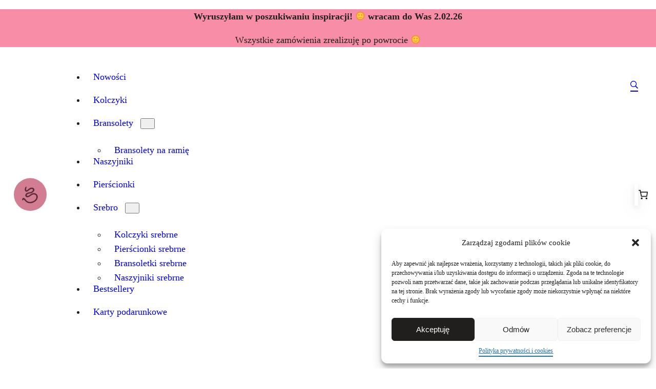

--- FILE ---
content_type: text/css
request_url: https://betheone.com.pl/wp-content/themes/basti/style.css?ver=1.1.3
body_size: 8078
content:
/*
Theme Name: Basti
Theme URI: https://www.anarieldesign.com/themes/basti/
Author: Anariel Design
Author URI: https://anarieldesign.com/
Description: Basti is an FSE WordPress theme for WooCommerce. Create a professional-looking webshop with fully customizable block and page patterns. Basti’s full-site editing (FSE) support enables you to easily customize all elements including the header, menu, and footer directly from the page editor.
Requires at least: 5.9
Tested up to: 6.3
Requires PHP: 7.4
Version: 1.1.3
License: GNU General Public License v2 or later
License URI: http://www.gnu.org/licenses/gpl-2.0.html
Text Domain: basti
Tags: one-column, custom-colors, custom-menu, custom-logo, editor-style, featured-images, full-site-editing, block-patterns, rtl-language-support, sticky-post, threaded-comments

Basti WordPress Theme, (C) 2021 Anariel Design
Basti is distributed under the terms of the GNU GPL.
*/

/*--------------------------------------------------------------
# Animations & WooCommerce
--------------------------------------------------------------*/

@import "assets/css/animations.css";

/*
 * Font smoothing.
 * This is a niche setting that will not be available via Global Styles.
 * https://github.com/WordPress/gutenberg/issues/35934
 */

body {
	-moz-osx-font-smoothing: grayscale;
	-webkit-font-smoothing: antialiased;
	-webkit-animation: fadein 0.7s;
	-moz-animation: fadein 0.7s;
	-ms-animation: fadein 0.7s;
	-o-animation: fadein 0.7s;
	animation: fadein 0.7s;
}

/*
 * Text link styles.
 * Necessary until the following issue is resolved in Gutenberg:
 * https://github.com/WordPress/gutenberg/issues/27075
 */

a {
	-webkit-box-shadow: currentColor 0 2px 0;
	-moz-box-shadow: currentColor 0 2px 0;
	box-shadow: currentColor 0 2px 0;
	text-decoration: none;
	text-decoration: none;
	transition: all .3s linear;
	-webkit-transition: all .3s linear;
}

a:hover,
a:focus {
	-webkit-box-shadow: currentColor 0 4px 0;
	-moz-box-shadow: currentColor 0 4px 0;
	box-shadow: currentColor 0 4px 0;
}

a:active {
	text-decoration: none;
}

.wp-block-site-title a,
.wp-block-post-featured-image a,
.is-style-basti-post-title-border a,
.is-style-basti-post-date-border a,
.wp-block-button__link,
.wp-block-button__link:hover,
figure a:hover,
a.custom-logo-link,
.wc-block-cart-item__image a {
	-webkit-box-shadow: 0 0 0;
	-moz-box-shadow: 0 0 0;
	box-shadow: 0 0 0;
}

input#submit {
  background-color: var(--wp--preset--color--foreground);
  border-radius: 1rem;
}

figure {
	margin-top: 0;
}

/* ------------------------------------------- */
/* Navigation
/* ------------------------------------------- */
.wp-block-navigation .wp-block-navigation-item__content {
	padding: .5em .8em;
	position: relative;
	-webkit-box-shadow: 0 0 0;
	-moz-box-shadow: 0 0 0;
	box-shadow: 0 0 0;
}

.wp-block-navigation:not(.has-background) .wp-block-navigation__submenu-container {
	border: 1px solid transparent
}

.wp-block-navigation .has-child>.wp-block-navigation__submenu-container {
	transition: opacity .25s ease, transform .5s all;
	transform: translateY(15px)
}

.wp-block-navigation__container>.wp-block-navigation-item>a {
	line-height: 2.5;
	position: relative
}

.wp-block-navigation-item.current-menu-item > a {
	font-weight: 700;
}

.wp-block-navigation__container>.wp-block-navigation-item:not(.has-child)>a:after {
	position: absolute;
	bottom: 0;
	left: 0;
	content: "";
	height: 2px;
	width: 0;
	transition: width .5s;
	background-color: currentColor
}

.wp-block-navigation__container>.wp-block-navigation-item:not(.has-child)>a:hover:after {
	width: 100%
}

.wp-block-navigation :where(.wp-block-navigation__submenu-container)>.wp-block-navigation-item:first-child>.wp-block-navigation-item__content {
	margin-top: .5em
}

.wp-block-navigation :where(.wp-block-navigation__submenu-container)>.wp-block-navigation-item:last-child>.wp-block-navigation-item__content {
	margin-bottom: .5em
}

.wp-block-navigation .has-child :where(.wp-block-navigation__submenu-container)>.wp-block-navigation-item>.wp-block-navigation-item__content:hover {
	transform: translateX(5px)
}

.wp-block-navigation .has-child :where(.wp-block-navigation__submenu-container) {
	z-index: 10;
}

span.wc-block-mini-cart__amount {
	display: none;
}

.wc-block-mini-cart__badge {
	background: var(--wp--preset--color--foreground);
	color: var(--wp--preset--color--background);
}

.animated-searchbox{
	width: 0;
	margin: auto;
	transition: 0.4s;
}
  
.animated-searchbox input {
	min-width: 100%;
	padding: 0!important;
}
  
.animated-searchbox .wp-block-searchinside-wrapper {
	padding: 0!important;
	border-width: 0!important;
}

.animated-searchbox:hover {
	width: 100%;
	cursor: pointer;
}

.animated-searchbox:hover .wp-block-search__inside-wrapper  {
	background: #fff;
	border-width: 1px!important;
	padding: 4px!important;
	position: relative;
	z-index: 1;
}

.wp-block-search.wp-block-search__button-inside .wp-block-search__inside-wrapper .wp-block-search__button {
	padding: 0.5em 0.5em;
	background: none;
	color: var(--wp--preset--color--foreground);
	font-size: 20px;
}

@media only screen and (max-width: 482px) {
	.wp-block-navigation__container {
		justify-content: start;
	}
	.wp-block-navigation__responsive-container.is-menu-open .wp-block-navigation__responsive-container-content .wp-block-navigation-item, 
	.wp-block-navigation__responsive-container.is-menu-open .wp-block-navigation__responsive-container-content .wp-block-navigation__container, 
	.wp-block-navigation__responsive-container.is-menu-open .wp-block-navigation__responsive-container-content .wp-block-page-list {
		align-items: flex-start;
	}
	.wp-block-navigation__responsive-container.is-menu-open .wp-block-navigation__responsive-container-content {
		align-items: flex-start;
	}
}

@media only screen and (max-width: 962px) {
	.wp-block-navigation.items-justified-right {
		--navigation-layout-justification-setting: flex-start;
		--navigation-layout-justify: flex-start;
	}
}

@media (min-width:600px) {
	.wp-block-navigation__responsive-container:not(.hidden-by-default):not(.is-menu-open) {
		display: none;
	}
	.wp-block-navigation__responsive-container:not(.hidden-by-default):not(.is-menu-open) .wp-block-navigation__responsive-container-close {
		display: block;
	}
	.wp-block-navigation__responsive-container-open:not(.always-shown) {
		display: flex;
	}
}

@media (max-width:960px) {
	.wp-block-navigation__responsive-container-close {
		top: 50px;
		right: 20px;
	}
	.wp-block-navigation__responsive-container {
		opacity: 0;
		visibility: hidden;
		transition: opacity 0s, visibility 0s;
		display: flex
	}
	.wp-block-navigation__responsive-container.is-menu-open {
		opacity: 1;
		visibility: visible;
		transition: opacity .3s ease-in-out, visibility .3s ease-in-out
	}
	.wp-block-navigation__responsive-container .wp-block-navigation__responsive-container-content .wp-block-navigation__container {
		transition: transform .4s all, opacity .4s all;
		transform: translateY(-35px);
		opacity: 0;
		transition-delay: .2s;
		font-size: 20px;
		width: 100%
	}
	.wp-block-navigation__responsive-container.is-menu-open .wp-block-navigation__responsive-container-content .wp-block-navigation__container {
		transform: translateY(0);
		opacity: 1;
		gap: 20px;
		padding: 40px;
	}
	.wp-block-navigation__responsive-container.is-menu-open .wp-block-navigation__responsive-container-content .has-child .wp-block-navigation__submenu-container {
		font-size: .9em;
		gap: 15px;
		padding: 0 30px 24px 30px;
		position: relative
	}
	.wp-block-navigation__responsive-container.is-menu-open .wp-block-navigation__submenu-container:before {
		content: "↑";
		position: absolute;
		left: 0;
		top: 10px
	}
}

@media (min-width:962px) {
	.wp-block-navigation .has-child:hover>.wp-block-navigation__submenu-container,
	.wp-block-navigation .has-child .wp-block-navigation-submenu__toggle[aria-expanded=true]+.wp-block-navigation__submenu-container {
		box-shadow: 0 20px 40px -5px rgb(15 16 18 / 18%);
		transform: translateY(0)
	}
	.wp-block-navigation__responsive-container:not(.hidden-by-default):not(.is-menu-open) {
		display: block;
		width: 100%;
		position: relative;
		z-index: auto;
		background-color: inherit;
	}
	.wp-block-navigation__responsive-container:not(.hidden-by-default):not(.is-menu-open) .wp-block-navigation__responsive-container-close {
		display: none;
	}
	.wp-block-navigation__responsive-container-open:not(.always-shown) {
		display: none;
	}
	.wp-block-navigation .has-child :where(.wp-block-navigation__submenu-container) .wp-block-navigation__submenu-icon {
		margin-right: .7em
	}
	[class*=' is-style-mega-menu'].has-child>.wp-block-navigation__submenu-container {
		flex-direction: row
	}
	[class*=' is-style-mega-menu'].has-child>.wp-block-navigation__submenu-container>li {
		max-width: 250px;
		display: block;
		min-width: 200px
	}
	[class*=' is-style-mega-menu'].has-child>.wp-block-navigation__submenu-container>li button {
		display: none
	}
	[class*=' is-style-mega-menu'].has-child>.wp-block-navigation__submenu-container>li>a {
		font-weight: var(--wp--custom--font-weight--bold, 700);
		margin: 5px 0 0 0 !important
	}
	[class*=' is-style-mega-menu'].has-child>.wp-block-navigation__submenu-container>li>a:hover {
		transform: translateX(0) !important
	}
	[class*=' is-style-mega-menu'].has-child>.wp-block-navigation__submenu-container>li>ul {
		position: static;
		visibility: visible;
		opacity: .9;
		font-size: .9em;
		width: auto;
		height: auto;
		display: block;
		box-shadow: none !important;
		transform: translateY(0) !important
	}
	.sticky-header {
		top: 0;
		background: var(--wp--preset--color--background);
		width: 100%;
		padding: 0;
		left: 0%;
		right: 0%;
		position: fixed;
		z-index: 9999;
	}
}

.wp-block-navigation__responsive-container-close {
	transition: transform .3s ease-in-out;
	opacity: .8
}
.wp-block-navigation__responsive-container-close:focus,
.wp-block-navigation__responsive-container-close:hover {
	transform: rotate(90deg);
	opacity: 1
}

/*
 * Search and File Block button styles.
 * Necessary until the following issues are resolved in Gutenberg:
 * https://github.com/WordPress/gutenberg/issues/36444
 * https://github.com/WordPress/gutenberg/issues/27760
 */

.wp-block-search__button,
.wp-block-file .wp-block-file__button {
	background-color: var(--wp--preset--color--primary);
	border-radius: 0;
	border: none;
	color: var(--wp--preset--color--background);
	font-size: var(--wp--preset--typography--font-size--normal);
	padding: calc(.667em + 2px) calc(1.333em + 2px);
}

/*
 * Button hover styles.
 * Necessary until the following issue is resolved in Gutenberg:
 * https://github.com/WordPress/gutenberg/issues/27075
 */
 .wp-block-search__button,
 .wp-block-file .wp-block-file__button,
 .wp-block-button__link {
	transition: all .3s linear;
	-webkit-transition: all .3s linear;
 } 

.wp-block-search__button:hover,
.wp-block-file .wp-block-file__button:hover,
.wp-block-button__link:hover {
	opacity: 0.90;
}

.is-style-outline a.wp-block-button__link:hover,
.is-style-fill a.wp-block-button__link:hover,
a.wp-block-button__link.has-background:hover {
	margin-left: 5px;
}

/*
 * Separator
 */

.wp-block-separator {
	opacity: 1;
}

.wp-block-separator.has-background:not(.is-style-dots) {
	height: 2px;
}

.wp-block-separator.is-style-default {
	border-bottom-width: 1px;
}

.wp-block-separator.is-style-wide {
	border-bottom-width: 2px;
}

.wp-block-post-comments {
	padding-top: 0;
}


/* ------------------------------------------- */
/* Block Patterns
/* ------------------------------------------- */
.basti-color-me-in {
	background: linear-gradient(189deg, #E5C3B2, #EFE5E1, #FBF2EE, #D4CBC7);
	background-size: 800% 800%;
	-webkit-animation: AnimationName 5s ease infinite;
	-moz-animation: AnimationName 5s ease infinite;
	-o-animation: AnimationName 5s ease infinite;
	animation: AnimationName 5s ease infinite;
}

@-webkit-keyframes AnimationName {
	0%{background-position:0% 50%}
	50%{background-position:100% 50%}
	100%{background-position:0% 50%}
}
@-moz-keyframes AnimationName {
	0%{background-position:0% 50%}
	50%{background-position:100% 50%}
	100%{background-position:0% 50%}
}
@-o-keyframes AnimationName {
	0%{background-position:0% 50%}
	50%{background-position:100% 50%}
	100%{background-position:0% 50%}
}
@keyframes AnimationName {
	0%{background-position:0% 50%}
	50%{background-position:100% 50%}
	100%{background-position:0% 50%}
}

.header-sticky {
	background-color: var(--wp--preset--color--background);
	width: 100%;
	max-width: 100%;
	padding: 0;
	position: fixed;
	z-index: 999;
	top: 0;
}

.bring-to-front {
	position: relative;
	z-index: 10;
}

.image-center-position {
	margin: 0!important;
}

.is-style-angled .wp-block-cover__image-background, 
.is-style-angled .wp-block-cover__video-background {
	-webkit-clip-path: polygon(0 0,30% 0,50% 100%,0 100%);
	clip-path: polygon(0 0,30% 0,50% 100%,0 100%);
	z-index: 1;
}

.wp-block-cover-image.is-position-center-right, 
.wp-block-cover.is-position-center-right {
	align-items: center;
	justify-content: flex-end;
}

.rotate-270 {
	transform: rotate(-90deg) translate(-50%,0);
	transform-origin: 0 0;
	display: inline-table;
}

.wp-block-cover.basti-header-on-image-background {
	align-items: start;
}

.wp-block-cover.basti-header-on-image-background .wp-block-navigation__container a,
.wp-block-cover.basti-header-on-image-background .wp-block-navigation__responsive-container-close, 
.wp-block-cover.basti-header-on-image-background .wp-block-navigation__responsive-container-open {
	color: var(--wp--preset--color--background);
}

.wp-block-cover.basti-header-on-image-background .wp-block-navigation-submenu .wp-block-navigation__submenu-icon svg {
	stroke: var(--wp--preset--color--background);
}

.wp-block-cover.basti-header-on-image-background .wp-block-navigation__container a:hover {
	color: var(--wp--preset--color--background);
	opacity: .5;
}

.wp-block-cover.basti-header-on-image-background .wp-block-navigation:not(.has-background) .wp-block-navigation__submenu-container,
.wp-block-cover.basti-header-on-image-background .wp-block-navigation:not(.has-background) .wp-block-navigation__responsive-container.is-menu-open {
	background-color: var(--wp--preset--color--foreground);
	color: var(--wp--preset--color--background);
}

.wp-block-cover.basti-header-on-image-background .wp-block-separator.is-style-dots:before {
	font-size: 3em;
	letter-spacing: .5em;
	padding-left: 1em;
}

.is-style-basti-shadow,
.is-style-basti-post-excerpt-border-shadow {
	box-shadow: 0 3px 10px 0 rgb(15 16 18 / 10%), 0 12px 30px 0 rgb(15 16 18 / 10%);
}

.is-style-basti-shadow-rounded {
	border-radius: 100%;
	box-shadow: 0 3px 10px 0 rgb(15 16 18 / 10%), 0 12px 30px 0 rgb(15 16 18 / 10%);
}

.is-style-basti-hover-shadow {
	transition: box-shadow 0.5s;
}

.is-style-basti-hover-shadow:hover {
	box-shadow: 0 3px 10px 0 rgb(15 16 18 / 20%), 0 12px 30px 0 rgb(15 16 18 / 20%);
}

.is-style-basti-border,
.is-style-basti-post-excerpt-border-shadow,
.is-style-basti-post-excerpt-border {
	border: 2px solid;
}

.is-style-basti-post-excerpt-border-shadow,
.is-style-basti-post-excerpt-border {
	padding: 10%;
}

.basti-button-shadow .wp-block-button__link {
	box-shadow: 5px 5px 0 currentColor;
	transition: all .3s linear;
	-webkit-transition: all .3s linear;
}

.is-style-basti-button-shadow-outline .wp-block-button__link,
.news-marketplace .wp-block-post-excerpt__more-link {
	background-color: transparent;
	color: currentColor;
	border: 2px solid;
	box-shadow: 5px 5px 0 currentColor;
	transition: all .3s linear;
	-webkit-transition: all .3s linear;
}

.news-marketplace .wp-block-post-excerpt__more-link {
	padding: 5px 15px;
}

.basti-button-shadow .wp-block-button__link:hover,
.is-style-basti-button-shadow-outline .wp-block-button__link:hover,
.news-marketplace .wp-block-post-excerpt__more-link:hover {
	box-shadow: 0 0 0 currentColor;
}

.is-style-basti-3d-button-light .wp-block-button__link {
	background: var(--wp--preset--color--senary);
	color: var(--wp--preset--color--foreground);
	box-shadow: 0px 2px 4px rgba(38, 23, 14, 0.1), 0px 7px 13px -3px rgb(45 35 66 / 30%), inset 0px -3px 0px #f1d9cd;
}

.is-style-basti-3d-button-dark .wp-block-button__link,
.news-yoga .wp-block-post-excerpt__more-link {
	background: var(--wp--preset--color--quinary);
	color: var(--wp--preset--color--foreground);
	box-shadow: 0px 2px 4px rgba(66, 44, 35, 0.2), 0px 7px 13px -3px rgb(45 35 66 / 30%), inset 0px -3px 0px rgba(111, 81, 58, 0.5);
	transition: all .3s ease;
}

.news-yoga .wp-block-post-excerpt__more-link {
	border-radius: 13px;
	padding-top: 5px;
	padding-right: 13px;
	padding-bottom: 5px;
	padding-left: 13px;
}

.news-outdoors .wp-block-post-excerpt__more-link {
	border: 1px solid;
	border-radius: 13px;
	padding: 3px 10px;
	transition: all .3s ease;
}

.news-outdoors .wp-block-post-excerpt__more-link:hover {
	margin-left: 5px;
}

.is-style-basti-button-line-light .wp-block-button__link,
.wp-block-post-excerpt__more-link {
	background: transparent;
	color: currentColor;
	transition: all .3s ease;
	display: inline-block;
	box-shadow: 0 -9px var(--wp--preset--color--quaternary) inset;
}

.is-style-basti-button-line-light .wp-block-button__link:hover,
.wp-block-post-excerpt__more-link:hover {
	box-shadow: 0 -50px 0 0 var(--wp--preset--color--quaternary) inset;
}

.news-yoga .wp-block-post-excerpt__more-link:hover {
	background: var(--wp--preset--color--quinary);
	box-shadow: 0px 2px 4px rgba(66, 44, 35, 0.2), 0px 7px 13px -3px rgb(45 35 66 / 30%), inset 0px -3px 0px rgba(111, 81, 58, 0.5);
	opacity: .9;
}

.is-style-basti-button-line-dark .wp-block-button__link {
	background: transparent;
	color: currentColor;
	transition: all .3s ease;
	display: inline-block;
	box-shadow: 0 -9px var(--wp--preset--color--foreground) inset;
}

.is-style-basti-button-line-dark .wp-block-button__link:hover {
	color: var(--wp--preset--color--quaternary)!important;
	box-shadow: 0 -50px 0 0 var(--wp--preset--color--foreground) inset;
}

.basti-grid-post .wp-block-column {
	position: relative;
}

.basti-grid-post .wp-block-post-date.has-small-font-size {
	bottom: 78px;
	left: 0;
	position: absolute;
	padding: 5px 10px;
	margin: 0;
	display: inline-block;
}

.basti-grid-post figure.wp-block-post-featured-image {
	box-shadow: 10px 10px 0 currentColor;
	transition: all .3s linear;
	-webkit-transition: all .3s linear;
}

.basti-grid-post figure.wp-block-post-featured-image:hover {
	box-shadow: 0 0 0 currentColor;
}

.basti-list-post figure.wp-block-post-featured-image,
.basti-right-sidebar figure.wp-block-post-featured-image {
	margin: 0;
}

.basti-list-post .wp-block-post-date {
	margin-top: 10px;
}

.basti-list-post .wp-block-post-excerpt__more-link {
	display: inline-block;
	border: 2px solid;
	box-shadow: 3px 3px 0 currentColor;
	text-decoration: none;
	padding: 0 5px;
	transition: all .3s linear;
	-webkit-transition: all .3s linear;
}

.basti-list-post .wp-block-post-excerpt__more-link:hover {
	box-shadow: 0 0 0 currentColor;
}

.basti-list-post .wp-block-post-template {
	max-width: 100%!important;
}

.basti-text-margin {
	margin: 0 0 -10px 0!important;
}

.basti-header-background {
	margin-bottom: -25px;
}

.basti-footer-background {
	margin-top: -30px;
}

.basti-about-1 .basti-negative-margin {
	margin-left: -50px;
	position: relative;
	z-index: 0;
}

.basti-about-1  .wp-block-column figure {
	z-index: 2;
	position: relative;
}

.basti-about-1 .rotate {
	position: relative;
	top: 100px;
}

.basti-rating,
.basti-date {
	margin: -5px 0 -20px 0!important;
}

.basti-negative-margin-top {
	margin-top: -10px!important;
}

.basti-negative-space-top {
	margin-top: -100px!important;
}

.basti-testimonial-author {
	margin-top: 15px!important;
}

.basti-bottom {
	top: -100px;
	right: -10px;
	position: relative;
}

.basti-top {
	bottom: -80px;
	position: relative;
	z-index: 2;
}

.basti-testimonials-1 .basti-negative-margin {
	margin-top: 0;
}

.basti-sale-button-margin {
	margin-top: -20px!important;
}

.basti-quote-mark {
	margin-bottom: -40px!important;
}

.basti-testimonials-5 .basti-quote-mark {
	margin-bottom: -90px!important;
	left: 5%!important;
	position: relative;
}

.basti-pricing-table ul,
.basti-pricing-table-5 ul {
	padding: 0;
}

.basti-pricing-table ul li,
.basti-pricing-table-5 ul li {
	list-style: none;
}

.basti-pricing-table-5 ul li {
	text-align: center;
}

.basti-bottom-date {
	display: inline;
	top: 43px;
	padding: 20px;
	position: relative;
	z-index: 1;
}

.custom-cover:hover .custom-image {
	opacity: 1;
	cursor: crosshair;
}

.custom-image {
	margin: 0;
	opacity: 0;
	transition: 0.3s ease-in-out;
}

.custom-cover-1:hover .wp-block-cover__background.has-background-dim-0.has-background-dim {
	background: transparent;
	opacity: 1 !important;
}

.custom-group {
	opacity:0;
	transition: 0.3s ease-in-out;
}

.custom-cover-1:hover .custom-group {
	cursor: crosshair;
	opacity:1 !important;
}

.close {
	position: absolute;
	right: 20px;
	top: 20px;
	cursor: pointer;
}

.overlay{
	display: none;
}

.show .overlay {
	display: block;
	background: rgba(0, 0, 0, 0.6);
	height: 100vh !important;
	width: 100%;
	max-width: 100%;
	position: fixed;
	left: 0;
	top: 0;
	right: 0;
	bottom: 0;
	z-index: 0;
	transition: background 0.15s linear;
}

figure.wp-block-gallery.has-nested-images {
	width: 100%;
	margin-left: 0;
}

.product-card{
	overflow: hidden;
}

.product-card h2, .product-card h1, .product-card p, .product-card .wp-block-buttons, .product-card .wp-block-ep-rating{ 
	transition: .5s;
	opacity: 0;
	transform: translateY(310px);
}

.product-card figure {
	transition: .5s;
	transform: translateY(180px);
}
	
.product-card:hover h2, .product-card:hover p, .product-card:hover .wp-block-buttons {
	opacity: 1;
	transform: translateY(0px);
}
	
.product-card:hover figure {
	transform: translateY(0px);
}

@media only screen and (min-width: 961px) {
	.image-right-position {
		left: 100px;
	}
	.image-right-position .wp-block-image,
	.image-left-position .wp-block-image {
		margin: 0;
	}
	.image-left-position {
		right: 100px;
	}
	.is-style-angled .wp-block-cover__image-background, 
	.is-style-angled .wp-block-cover__video-background {
		-webkit-clip-path: polygon(0 0,55% 0,75% 100%,0 100%);
		clip-path: polygon(0 0,55% 0,75% 100%,0 100%);
	}
	.rotate {
		transform: rotate(90deg);
		position: relative;
	}
	.basti-left-top {
		margin-left: -100px;
		padding-top: 100px;
	}
	.basti-right {
		margin-right: -100px;
	}
	.basti-left-bottom {
		left: -100px;
		top: -100px;
		position: relative;
		z-index: 2;
	}
	.basti-right-bottom {
		right: -100px;
		top: -100px;
		position: relative;
		z-index: 2;
	}
	.basti-team-4 .basti-left-bottom {
		left: -30px;
	}
	.basti-team-4 .basti-right-bottom {
		right: -30px;
	}
}


@media (min-width: 600px) and (max-width: 781px) {
	.wp-block-columns:not(.is-not-stacked-on-mobile)>.wp-block-column:not(:only-child) {
		flex-basis: 100%!important;
		flex-grow: 0;
	}
	.wp-block-columns:not(.is-not-stacked-on-mobile)>.wp-block-column:nth-child(2n) {
		margin-left: 0;
	}
}

@media only screen and (max-width: 781px) {
	.wp-block-post-template.is-flex-container.is-flex-container.columns-3>li, 
	.wp-block-query-loop.is-flex-container.is-flex-container.columns-3>li {
		 width: 100%;
	}
	.rotate-270 {
		z-index: 10;
		position: relative;
		margin-top: -30px;
	}
	.hide-mobile {
		display: none;
	}
	.basti-menu-button a.wp-block-button__link {
		padding: 5px 7px!important;
		font-size: 16px!important;
	}
}

@media only screen and (max-width: 482px) {
	.wp-block-media-text .wp-block-media-text__content {
		padding: 0;
	}
}

@media only screen and (max-width: 961px) {
	.wp-block-columns:not(.is-not-stacked-on-mobile)>.wp-block-column:not(:only-child),
	.basti-grid .wp-block-column,
	.basti-grid-post .wp-block-column {
		flex-basis: 100%!important;
	}
	.basti-grid .wp-block-columns {
		display: block;
	}
	.basti-grid .wp-block-columns.is-not-stacked-on-mobile>.wp-block-column:not(:first-child) {
		margin-left: 0;
	}
	.basti-grid .wp-block-columns .wp-block-group {
		padding: 0!important;
	}
	.basti-grid .wp-block-columns .basti-food-categories-circle {
		padding: 4px 6px!important;
	}
	.wp-block-columns:not(.is-not-stacked-on-mobile)>.wp-block-column:not(:first-child) {
		margin-left: 0;
	}
	.wp-block-columns {
		flex-wrap: wrap;
	}
	.basti-grid-post li:last-child .wp-block-column,
	.basti-grid-post li:nth-child(2) .wp-block-column {
		margin-left: 0;
	}
	.wp-block-post-template.is-flex-container.is-flex-container.columns-3>li, 
	.wp-block-query-loop.is-flex-container.is-flex-container.columns-3>li {
		width: 100%;
	}
	.taxonomy-category.wp-block-post-terms {
		margin-top: 10px;
	}
	.basti-about-1 .basti-negative-margin {
		display: none;
	}
	.basti-trusted-by {
		padding: 10% 5%!important;
		text-align: center;
	}
	.basti-features-1 .basti-testimonial {
		margin-top: 60px;
	}
	.basti-team-2 .basti-mobile-margin {
		margin-top: -100px;
	}
	.basti-team-2 .basti-bottom {
		right: 0!important;
	}
	.basti-features-1 .is-style-basti-shadow h2 {
		margin-top: -40px!important;
	}
	.shop-hero p {
		font-size: 80%;
	}
}

/* ------------------------------------------- */
/* WooCommerce
/* ------------------------------------------- */
.woocommerce-shop [data-block-name="woocommerce/legacy-template"] {
	padding: 0 2rem;
}

.woocommerce ul.products li.product .button,
.woocommerce #respond input#submit.alt, 
.woocommerce a.button.alt, 
.woocommerce button.button.alt, 
.woocommerce input.button.alt,
.woocommerce #respond input#submit, 
.woocommerce a.button, 
.woocommerce button.button, 
.woocommerce input.button,
.wc-block-grid__product-add-to-cart.wp-block-button .wp-block-button__link,
.woocommerce div.product form.cart .button,
a.components-button.wc-block-components-button.wc-block-cart__submit-button.contained,
button.components-button.wc-block-components-button.wc-block-components-checkout-place-order-button.contained {
	border-radius: 13px;
	background: var(--wp--preset--color--foreground);
	color: var(--wp--preset--color--background);
	margin-right: 10px;
	padding: 12px 20px;
	-webkit-transition: all .3s;
	-o-transition: all .3s;
	transition: all .3s;
}

.woocommerce ul.products li.product a {
	text-decoration: none;
	-webkit-box-shadow: none;
	-moz-box-shadow: none;
	box-shadow: none;
}

.wc-block-mini-cart__footer .wp-element-button {
	border-radius: 13px;
}

.woocommerce ul.products li.product .button:hover,
.woocommerce #respond input#submit.alt:hover, 
.woocommerce a.button.alt:hover, 
.woocommerce button.button.alt:hover, 
.woocommerce input.button.alt:hover,
.woocommerce #respond input#submit:hover, 
.woocommerce a.button:hover, 
.woocommerce button.button:hover, 
.woocommerce input.button:hover,
.wc-block-grid__product-add-to-cart.wp-block-button .wp-block-button__link:hover,
.woocommerce div.product form.cart .button:hover,
a.components-button.wc-block-components-button.wc-block-cart__submit-button.contained:hover,
button.components-button.wc-block-components-button.wc-block-components-checkout-place-order-button.contained:hover {
	background: var(--wp--preset--color--foreground);
	margin-left: 5px;
}

.woocommerce button#place_order:hover, 
.woocommerce a.checkout-button.button.alt.wc-forward:hover {
	background: rgba(0, 0, 0, 0.6);
}

.wp-block-button.wc-block-grid__product-add-to-cart {
	position: absolute;
	top: 30%;
	left: 0;
	right: 0;
	justify-content: center;
	align-items: center;
	display: flex;
	opacity: 0.90;
	-webkit-transition: all .3s;
	-o-transition: all .3s;
	transition: all .3s;
}

.wp-block-button.wc-block-grid__product-add-to-cart a:hover {
	opacity: 0.80;
	padding: 12px 25px;
}

.wp-block-button.wc-block-grid__product-add-to-cart a.added_to_cart.wc-forward {
	display: none;
}

.woocommerce-Tabs-panel h2,
.related.products h2 {
	font-size: calc(.5*var(--wp--custom--typography--font-size--gigantic));
}

.woocommerce div.product p.price, 
.woocommerce div.product span.price,
.woocommerce ul.products li.product .price {
	color: var(--wp--preset--color--foreground);
}

.woocommerce span.onsale {
	border-radius: 0;
	background-color: var(--wp--preset--color--foreground);
}

.woocommerce .quantity .qty {
	padding: 15px 0;
	border-radius: 7px;
}

.woocommerce-message {
	border-top-color: var(--wp--preset--color--primary);
}

.woocommerce-message::before {
	color:  var(--wp--preset--color--primary);
}

.woocommerce form .form-row input.input-text, 
.woocommerce form .form-row textarea {
	padding: 10px;
	border: 1px solid;
	border-radius: 4px;
}

.woocommerce .woocommerce-ordering select {
	padding: 10px;
}

.wc-block-grid__product-onsale,
.woocommerce span.onsale,
.wc-block-grid .wc-block-grid__product-onsale, 
.wc-block-grid__product-image .wc-block-grid__product-onsale {
	position: absolute;
	top: -20px;
	right: 20px;
	left: auto;
	border: none;
	border-radius: 95% 81% 100% 70% / 100% 100% 80% 79%;
	background-color: var(--wp--preset--color--foreground);
	color: var(--wp--preset--color--background);
	min-height: 3.236em;
	min-width: 3.236em;
	padding: 0.202em;
	text-align: center;
	text-transform: none;
	line-height: 3.236;
	z-index: 9;
}

.wc-block-grid__products .wc-block-grid__product-image img, 
.woocommerce ul.products li.product a img {
	border-radius: 1rem;
	box-shadow: 0 3px 10px 0 rgb(15 16 18 / 4%), 0 12px 30px 0 rgb(15 16 18 / 4%);
	transition: box-shadow 0.5s;
}

.wc-block-grid__products .wc-block-grid__product-image img:hover, 
.woocommerce ul.products li.product a img:hover {
	box-shadow: 0 3px 10px 0 rgb(15 16 18 / 15%), 0 12px 30px 0 rgb(15 16 18 / 15%);
}

h1.woocommerce-products-header__title.page-title,
.woocommerce div.product .product_title {
	font-size: 46px;
}

.woocommerce .products ul, 
.woocommerce ul.products {
	margin: 0 0 4em;
}

#add_payment_method #payment, .woocommerce-cart #payment {
	background: transparent;
	border: 2px solid;
}

.woocommerce-checkout #payment {
	background: var(--wp--preset--color--quinary);
	border: none;
}

h2.wc-block-featured-category__title {
	font-size: 36px;
	font-weight: bold;
}

.wc-block-grid__product-rating,
.woocommerce .star-rating,
.wc-block-components-review-list-item__rating>.wc-block-components-review-list-item__rating__stars span:before {
	color: var(--wp--preset--color--quaternary);
}

.woocommerce form .form-row .required {
	color: var(--wp--preset--color--tertiary);
}

.woocommerce div.product .woocommerce-tabs ul.tabs li {
	border: 1px solid var(--wp--preset--color--foreground);
}

.woocommerce div.product .woocommerce-tabs ul.tabs li::before {
	box-shadow: 2px 2px 0 var(--wp--preset--color--foreground);
}

.woocommerce div.product .woocommerce-tabs ul.tabs li::after {
	box-shadow: -2px 2px 0 var(--wp--preset--color--foreground);
}

.woocommerce div.product .woocommerce-tabs ul.tabs::before {
	border-bottom: 1px solid var(--wp--preset--color--foreground);
}

.woocommerce div.product .woocommerce-tabs ul.tabs li {
	background-color: var(--wp--preset--color--foreground);
}

.woocommerce div.product .woocommerce-tabs ul.tabs li a {
	color: var(--wp--preset--color--background);
}

.woocommerce div.product .woocommerce-tabs ul.tabs li::after, 
.woocommerce div.product .woocommerce-tabs ul.tabs li::before {
	border: none;
}

.woocommerce div.product .woocommerce-tabs ul.tabs li.active::before {
	box-shadow: none;
}

.woocommerce div.product .woocommerce-tabs ul.tabs li a:hover {
	color: var(--wp--preset--color--quaternary)!important;
}

.woocommerce #reviews #comments ol.commentlist li .comment-text,
.woocommerce #review_form #respond textarea{
	border: 1px solid var(--wp--preset--color--foreground);
	border-radius: 4px;
}

input {
	border: 1px solid;
	padding: 10px;
	border-radius: 4px;
}

.comment-form-author input,
.comment-form-email input {
	margin-left: 5px;
}

.woocommerce #reviews #comments ol.commentlist li img.avatar {
	background: var(--wp--preset--color--quaternary);
	border-radius: 50%;
}

.woocommerce p.stars a {
	box-shadow: none;
	color: var(--wp--preset--color--quaternary);
}

section.related.products {
	background: var(--wp--preset--color--senary);
	border-radius: 13px;
	margin-bottom: 3em;
	padding: 40px;
	text-align: center;
}

.woocommerce h1,
.woocommerce h2,
.woocommerce h3,
.woocommerce h4,
h2.wc-block-featured-product__title {
	font-weight: bold;
}

.woocommerce .related.products .star-rating {
	margin: 10px auto;
}

.woocommerce .products ul, 
.woocommerce ul.products {
	margin: 0;
}

.wc-block-mini-cart__footer .wc-block-mini-cart__footer-actions .wc-block-mini-cart__footer-cart.wc-block-components-button:hover,
.woocommerce button.button:disabled, .woocommerce button.button:disabled[disabled] {
	color: var(--wp--preset--color--background);
}

#add_payment_method table.cart td.actions .coupon .input-text, 
.woocommerce-cart table.cart td.actions .coupon .input-text, 
.woocommerce-checkout table.cart td.actions .coupon .input-text {
	padding: 11px;
	border-radius: 7px;
}

.wc-block-components-product-sort-select {
	text-align: center;
	background: var(--wp--preset--color--senary);
	border-radius: 13px;
	padding: 10px 30px;
	margin-bottom: 40px;
}

.wc-block-components-sort-select__label {
    display: block;
}

.wc-block-components-sort-select__select.wc-block-components-sort-select__select {
	border: none;
	background: transparent;
	background-repeat: no-repeat;
	background-position-x: right;
	font-size: 16px;
	text-shadow: none;
	width: 100%;
	appearance: auto;
}

.wc-block-product-search .wc-block-product-search__field,
.wc-block-product-categories select {
	border: 2px solid;
	border-radius: 4px;
	padding: 12px 8px;
}

.wc-block-product-search .wc-block-product-search__button,
.wc-block-product-categories__button {
	border: 2px solid;
	border-radius: 4px;
	background: var(--wp--preset--color--senary);
}

.cart_totals h2 {
	font-size: calc(.4*var(--wp--custom--typography--font-size--gigantic));
}

a.checkout-button.button.alt.wc-forward {
	padding: 15px;
	font-size: 18px;
}

.woocommerce a.remove {
	box-shadow: none;
	color: var(--wp--preset--color--quaternary)!important;
}

a.wc-block-components-product-name,
.product-thumbnail a,
.woocommerce-cart-form__cart-item.cart_item a {
	box-shadow: none;
}

.woocommerce #respond input#submit, 
.woocommerce a.button, 
.woocommerce button.button, 
.woocommerce input.button {
	font-size: 90%;
}

.product-thumbnail a {
	border-radius: 1rem;
}

.wc-block-mini-cart__button,
button.wc-block-cart-item__remove-link,
button.components-button.has-icon,
.quantity .input-text:hover,
.wc-block-components-sort-select__select,
.woocommerce .woocommerce-ordering select,
.wc-block-grid__product-add-to-cart.wp-block-button .wp-block-button__link {
	cursor: pointer;
}

.woocommerce table.shop_table,
#add_payment_method table.cart td.actions .coupon .input-text, 
.woocommerce-cart table.cart td.actions .coupon .input-text, 
.woocommerce-checkout table.cart td.actions .coupon .input-text {
	border: 1px solid var(--wp--preset--color--quinary);
}

.woocommerce table.shop_table td {
	border-top: 1px solid var(--wp--preset--color--quinary);
}

.woocommerce th {
	background: var(--wp--preset--color--senary);
}

.cart-collaterals,
.wp-block-woocommerce-cart-order-summary-block,
.wp-block-woocommerce-checkout-order-summary-block {
	background: var(--wp--preset--color--senary);
	border-radius: 1rem;
	padding: 10px 30px;
}

a.components-button.wc-block-components-button.wc-block-cart__submit-button.contained {
	margin-top: 20px;
}

.woocommerce-account .woocommerce-MyAccount-navigation {
	background: var(--wp--preset--color--senary);
	border-radius: 1rem;
	padding: 10px 0;
}

.woocommerce-message, .woocommerce-info, .woocommerce-noreviews, p.no-comments {
	background-color: var(--wp--preset--color--senary);
	padding: 1rem;
	margin: 1rem 0;
	clear: both;
	border-left: 0.61805em solid rgba(0, 0, 0, 0.15);
	border-top: none;
}

.woocommerce-error {
	background-color: #8a3437;
	color: #fff;
	padding: 1rem;
	margin: 1rem 0;
	clear: both;
	border-left: 0.61805em solid rgba(0, 0, 0, 0.15);
	border-top: none;
}

.woocommerce-error::before, .woocommerce-info::before, .woocommerce-message::before {
	display: none;
}

#customer_details .woocommerce .col2-set .col-2, 
.woocommerce-page .col2-set .col-2 {
	float: none;
}

.woocommerce .col2-set .col-1, 
.woocommerce-page .col2-set .col-1,
.woocommerce .col2-set .col-2, 
.woocommerce-page .col2-set .col-2 {
	width: 100%;
}

.woocommerce-billing-fields h3,
.order_review_heading,
.woocommerce-additional-fields h3 {
	font-size: 30px;
}

.select2-container .select2-selection--single {
	height: 48px;
	border: 1px solid;
	padding-left: 5px;
}

.select2-container--default .select2-selection--single .select2-selection__rendered {
	line-height: 48px;
}

.select2-container--default .select2-selection--single .select2-selection__arrow {
	height: 48px;
}

.woocommerce form .form-row.woocommerce-invalid .select2-container, 
.woocommerce form .form-row.woocommerce-invalid input.input-text, 
.woocommerce form .form-row.woocommerce-invalid select {
	border-color: #8a3437;
}

.woocommerce form .form-row.woocommerce-invalid label {
	color: #8a3437;
}

.woocommerce form .form-row.woocommerce-validated .select2-container, .woocommerce form .form-row.woocommerce-validated input.input-text, .woocommerce form .form-row.woocommerce-validated select {
	border-color: var(--wp--preset--color--secondary);
}

.pswp__bg {
	background: var(--wp--preset--color--senary);
}

.woocommerce div.product form.cart .button, .woocommerce .cart .button, .woocommerce .cart input.button, .woocommerce #payment #place_order, .woocommerce-page #payment #place_order {
	font-family: unset;
}

.wc-block-components-sort-select__select,
.wc-block-pagination-page span,
.woocommerce #respond input#submit,
input#submit,
.woocommerce form .form-row input.input-text, 
.woocommerce form .form-row textarea,
.woocommerce #reviews #comments ol.commentlist li .comment-text, 
.woocommerce #review_form #respond textarea,
.woocommerce div.product form.cart .variations select,
.woocommerce .form-row button {
	font-family: var(--wp--preset--font-family--outfit);
}

.woocommerce div.product .woocommerce-tabs .panel h2 {
	display: none;
}

h2.wc-block-mini-cart__title,
.wc-block-components-product-name,
.wp-block-post-comments .comment-reply-title,
bdi,
.price.wc-block-components-product-price,
h3#comments {
	font-weight: bold;
}

.price del {
	opacity: 0.5;
}

span#reply-title {
	font-size: 130%;
	font-weight: bold;
}

a.added_to_cart.wc-forward {
	font-weight: bold;
}

.woocommerce-cart .mini-cart,
.woocommerce-checkout .mini-cart {
	display: none;
}

.woocommerce input#coupon_code {
	width: 150px;
}

#add_payment_method #payment div.payment_box, .woocommerce-cart #payment div.payment_box, .woocommerce-checkout #payment div.payment_box {
	background-color: var(--wp--preset--color--senary);
}

.woocommerce-checkout #payment div.payment_box::before {
	border: 1em solid var(--wp--preset--color--senary);
	border-right-color: transparent;
	border-left-color: transparent;
	border-top-color: transparent;
}

.woocommerce div.product form.cart .variations select {
	padding: 10px;  
}

.woocommerce div.product .stock {
	color: var(--wp--preset--color--tertiary);
}

.wc-block-components-review-list-item__image>img {
	border-radius: 100%;
}

.wc-block-components-review-list.wc-block-components-review-list {
	padding: 0;
}

li.wc-block-review-list-item__item.wc-block-components-review-list-item__item.wc-block-components-review-list-item__item--has-image {
	background: var(--wp--preset--color--senary);
	border-radius: 13px;
	padding: 20px;
}

.wp-block-woocommerce-all-reviews select#wc-block-components-sort-select__select-0,
.wp-block-woocommerce-reviews-by-product select#wc-block-components-sort-select__select-1,
.wp-block-woocommerce-reviews-by-category select#wc-block-components-sort-select__select-1 {
	background: var(--wp--preset--color--senary);
	padding: 10px;
	border-radius: 13px;
	margin: 10px 0;
}

li.wc-block-product-categories-list-item {
	list-style: none;
}

.wc-block-components-order-summary-item {
	display: block;
}

.wc-block-components-order-summary-item__description {
	padding: 0;
}

.wc-block-components-product-image {
	border-radius: 1rem;
	width: 100%!important;
	max-width: 100%!important;
}

.wc-block-components-order-summary-item__quantity {
	box-shadow: none;
	padding: 5px;
	right: 30px;
	top: 20px;
}

.wc-block-components-order-summary-item__description, .wc-block-components-order-summary-item__image {
	display: block;
}

.wc-block-components-order-summary-item__image {
	width: 100%;
}

.wp-block-woocommerce-mini-cart-contents {
	background: var(--wp--preset--color--background);
}

ul.wc-block-product-categories-list {
	padding: 0;
}

.woocommerce-dark button.wc-block-pagination-page.wc-block-components-pagination__page.wc-block-components-pagination-page--arrow,
.woocommerce-dark .wc-block-pagination-page span,
.woocommerce-dark .wc-block-sort-select__select,
.checkout-dark .woocommerce-message, 
.checkout-dark .woocommerce-info, 
.checkout-dark .woocommerce-noreviews, 
.checkout-dark p.no-comments,
.checkout-dark li.woocommerce-notice.woocommerce-notice--info.woocommerce-info {
	color: var(--wp--preset--color--foreground);
}

.woocommerce div.product .woocommerce-tabs ul.tabs li.active a {
	color: initial;
}

p.form-row.form-row-first,
p.form-row.form-row-last {
	width: 100%;
}

.woocommerce-form-coupon input#coupon_code {
	width: 100%;
}

.woocommerce div.product .woocommerce-tabs ul.tabs li.active {
	color: #000;
}

a.wc-block-components-totals-coupon-link {
    padding-left: 0!important;
    padding-right: 0!important;
}

.wc-block-components-totals-coupon {
    padding: 0 16px;
}

/* Variations */
.woocommerce table.variations tr {
	display: grid;
}
.product .entry-summary .variations_form .variations th, 
.product .entry-summary .variations_form .variations td {
	padding: 0;
}
.product .entry-summary .woocommerce-review-link, .product .entry-summary .variations label, 
.product .entry-summary .variations select, .product .entry-summary .product_meta, 
.product .entry-summary .reset_variations {
	font-size: var(--wp--preset--font-size--tiny);
}
.woocommerce div.product form.cart table.variations th {
	background: none;
	line-height: 1.5rem;
	text-align: left;
}
.woocommerce div.product form.cart .variations label {
	font-weight: 500;
}
.woocommerce div.product form.cart .variations select {
	border: 1px solid;
	border-radius: 4px;
	padding: 10px;  
}
.value select {
	-webkit-tap-highlight-color: transparent;
	-webkit-appearance: none;
}
.woocommerce #tab-additional_information table.shop_attributes {
	border-spacing: 0;
}
.woocommerce #tab-additional_information table.shop_attributes th {
	background: transparent;
	border: 1px solid var(--wp--preset--color--primary);
}
.woocommerce #tab-additional_information table.shop_attributes td {
	border: 1px solid var(--wp--preset--color--primary);
	padding-left: 20px;
}
.woocommerce-shop table.variations.cfvsw-variation-disable-logic {
	position: absolute;
	bottom: 51px;
}
.woocommerce-shop table.cfvsw-shop-variations {
	width: 30px;
}
.woocommerce-shop td.value {
	background: var(--wp--preset--color--background);
	padding: 10px 0;
}
.woocommerce-shop .cfvsw-tooltip {
	left: 100%;
}
a.reset_variations {
	margin-left: 10px;
}
.woocommerce-shop .cfvsw-label-option,
.woocommerce-shop .cfvsw-label-option:hover {
	border: none;
}

.wc-block-components-pagination__ellipsis, 
.wc-block-components-pagination__page,
.wc-block-components-pagination__page--active[disabled] {
	color: var(--wp--preset--color--foreground);
}

.woocommerce-page table.shop_table {
	width: 100%;
}

a.wc-block-components-product-rating__link {
    display: none;
}

@media screen and (min-width: 960px) {
	.woocommerce-cart .woocommerce,
	.woocommerce-checkout .woocommerce {
		clear: both;
		overflow: hidden;
	}
	.woocommerce-cart-form,
	.woocommerce-checkout form.woocommerce-checkout #customer_details {
		display: inline-block;
		float: left;
		padding-right: 2rem;
		width: 64%;
		white-space: normal;
		vertical-align: top;
	}
	.cart-collaterals,
	div#order_review {
		display: inline-block;
		float: right;
		width: 27%!important;
		white-space: normal;
		vertical-align: top;
	}
	div#order_review {
		width: 32.5%!important;
	}
	body.woocommerce-cart .woocommerce,
	body.woocommerce-checkout .woocommerce {
		max-width: 1120px;
		margin: 0 auto;
		padding: 0 5%;
	}
	.woocommerce .cart-collaterals .cart_totals, 
	.woocommerce-page .cart-collaterals .cart_totals {
		float: none;
		width: 100%;
	}
	.woocommerce-account .woocommerce-MyAccount-navigation {
		width: 30%;
	}
	.woocommerce div.product .woocommerce-tabs ul.tabs {
		text-align: center;
		padding-top: 3em;
	}
	.woocommerce div.product .woocommerce-tabs .panel {
		margin: 0 10em 3em 10em;
	}
}

@media (min-width: 481px) and (max-width: 600px) {
.wc-block-grid.has-4-columns .wc-block-grid__product,
.wc-block-grid.has-3-columns .wc-block-grid__product,
.wc-block-grid.has-2-columns .wc-block-grid__product {
	flex: 1 0 100%;
	max-width: 100%;
	padding: 0;
	margin: 0;
}
}

@media only screen and (max-width: 960px) {
	.wp-block-columns {
		flex-wrap: wrap!important;
	}
	.woocommerce ul.products[class*=columns-] li.product, 
	.woocommerce-page ul.products[class*=columns-] li.product {
		width: 100%;
	}
	.woocommerce .cart-collaterals, .woocommerce-page .cart-collaterals {
		width: auto;
	}
	.basti-banner {
		padding: 5px;
	}
	.basti-banner p.has-text-align-center {
		font-size: 14px;
	}
	.woocommerce span.onsale,
	.wc-block-grid .wc-block-grid__product-onsale, 
	.wc-block-grid__product-image .wc-block-grid__product-onsale {
		top: -10px;
		left: -20px;
		right: auto;
	}
	.woocommerce div.product .woocommerce-tabs ul.tabs li {
		border-radius: 0;
		display: block;
	}
	.woocommerce div.product .woocommerce-tabs ul.tabs li::before {
		box-shadow: none;
	}
	.woocommerce div.product .woocommerce-tabs ul.tabs::before {
		border-bottom: none;
	}
	.woocommerce div.product .woocommerce-tabs ul.tabs li a {
		-webkit-box-shadow: none;
		-moz-box-shadow: none;
		box-shadow: none;
	}
	li#tab-title-reviews {
		border: 1px solid;
	}
	.woocommerce div.product .woocommerce-tabs ul.tabs li {
		margin: 0;
	}
	.wc-block-sort-select.wc-block-components-sort-select.wc-block-product-sort-select.wc-block-components-product-sort-select {
		margin: 0 20px 20px 20px;
	}
	.editor-styles-wrapper .wc-block-grid__products .wc-block-grid__product .wc-block-components-product-image .wc-block-components-product-sale-badge--align-right, 
	.wc-block-components-product-image .wc-block-components-product-sale-badge--align-right {
		right: 50px;
		top: -10px;
	}
	.woocommerce div.product .woocommerce-tabs ul.tabs {
		padding: 0;
	}
}
@media screen and (max-width: 60em){
	.wc-block-mini-cart__footer {
		padding-bottom: 64px;
	}
}

--- FILE ---
content_type: application/javascript
request_url: https://betheone.com.pl/wp-content/themes/basti/assets/js/index.js?ver=1.1.3
body_size: -35
content:
( function( $ ) {
	
	'use strict';
	$(window).scroll(function(){
		if($(this).scrollTop() >= 400){
			$('.sticky').fadeIn();
		}else if($(this).scrollTop() === 0){
			$('.sticky').fadeIn();
		} else{
			$('.sticky').fadeOut();
		}
	});

	$('.sticky').click(function(){
		$('html, body').animate({scrollTop: 0}, 600);
		return false;
	});

	window.addEventListener("load", () => {
		let button = document.querySelector(".click");
		let close = document.querySelector(".close");
		let body = document.querySelector("body");
	  
		close.addEventListener("click", () => {
		  body.classList.remove("show");
		});
	  
		button.addEventListener("click", () => {
		 body.classList.add("show");
		});
	});

	} )( jQuery );

--- FILE ---
content_type: application/javascript
request_url: https://betheone.com.pl/wp-content/themes/basti/assets/js/animations.js?ver=1.1.3
body_size: 237
content:
(function($) { 'use strict';
	// Calculate clients viewport
	const w = window,
	d = document,
	e = d.documentElement,
	g = d.getElementsByTagName('body')[0];

	let x = w.innerWidth || e.clientWidth || g.clientWidth, // Viewport Width
	y = w.innerHeight || e.clientHeight || g.clientHeight; // Viewport Height

	// Global vars
	const htmlEl = document.documentElement;
	const body = document.body;

	$(function(){

		// On scroll
		const fnOnScroll = function(){
			const animateBlock = $('.image-animation-from-bottom, .image-animation-from-top, .image-animation-from-left, .image-animation-from-right, .animate-from-top, .animate-from-bottom, .animate-from-left, .animate-from-right');

			animateBlock.removeClass('is-loading');

			animateBlock.each(function(){
				const $this = $(this);
				const animateBlockOffsetTop = $this.offset().top;
				let activationOffset;

				// Determinate distance to initiate animation relative to viewport height
				if($this.data('offset'))
					activationOffset = $this.data('offset');
				else if($this.hasClass('image-animation-from-bottom'))
					activationOffset = 1.2;
				else
					activationOffset = 1.1;

				if((window.pageYOffset > animateBlockOffsetTop - y / activationOffset)){
					$this.addClass('scrolled-to');
				}
			});
		};

		fnOnScroll();

		window.onscroll = function() {
			setTimeout(function(){
				fnOnScroll();
			},300);
		};

	}); // End Document Ready
})(jQuery);

--- FILE ---
content_type: application/javascript
request_url: https://betheone.com.pl/wp-content/plugins/przelewy24/assets/js/payment.js?ver=2.2.0
body_size: 4063
content:
    function onResize() {
        if (jQuery(window).width() <= 640) {
            jQuery('.payMethodList').addClass('mobile');
        } else {
            jQuery('.payMethodList').removeClass('mobile');
        }
    }

    onResize();
    jQuery(window).resize(function () {
        onResize();
    });

    function setP24method(method) {
        method = parseInt(method);
        jQuery('input[name=p24_method]').val(method > 0 ? method : "");
    }

    function choosePaymentMethod() {
        var checkedPayment = false;

        var setP24channel = function (paymentIdRaw) {
            var paymentId = Number(paymentIdRaw);
            if (266 === paymentId) {
                jQuery('input[name=p24_channel]').val('2048');
            } else {
                jQuery('input[name=p24_channel]').val('');
            }
        };

        jQuery('.bank-box').click(function () {
            jQuery('.bank-box').removeClass('selected').addClass('inactive');
            jQuery(this).addClass('selected').removeClass('inactive');
            jQuery('.extra-promoted-box').removeClass('selected').addClass('inactive');
            if (jQuery(this).parents('.payMethodList').hasClass('checkoutView')) {
                var inputs = jQuery(this).parents('.checkoutView').find('input[type="checkbox"]');
                jQuery(inputs).removeAttr('checked');
                jQuery(inputs).prop('checked', false);

                var input = jQuery(this).find('input[type="checkbox"]');
                jQuery(input).attr('checked', 'checked');
                jQuery(input).prop('checked', true);
                checkedPayment = true;
                jQuery('#payment_method_przelewy24_payment').trigger('change');
            }
            setP24method(jQuery(this).attr('data-id'));
            setP24channel(jQuery(this).data('id'));
            setP24recurringId(jQuery(this).attr('data-cc'));
        });

        jQuery('.bank-item input').change(function () {
            setP24method(jQuery(this).closest('.bank-item').attr('data-id'));
            setP24recurringId(jQuery(this).attr('data-cc'));
        });

        jQuery('#payment_method_przelewy24_payment').trigger('change');

        jQuery('input[name=payment_method_id]:checked:first').closest('.input-box.bank-item').each(function () {
            setP24method(jQuery(this).attr('data-id'));
        });

        jQuery(".box-wrapper").click(function () {
            const $thisElement = jQuery(this);
            if($thisElement.hasClass('selected')){
                jQuery('input[name=p24_channel]').val('');
            }else{
                jQuery('.bank-box').removeClass('selected').addClass('inactive');
                jQuery("#p24-now-box").addClass('selected').removeClass('inactive');
                jQuery('input[name=p24_channel]').val('2048');
                setP24method(jQuery(this).data('id'));
                setP24channel(jQuery(this).data('id'));
                setP24recurringId('');
            }
        });

    }
    jQuery('<style>.moreStuff.translated:before{content:"' + p24_payment_php_vars.payments_msg4js + '"} </style>').appendTo('head');
    jQuery('.moreStuff').toggleClass('translated');

var sessionId = false;
var sign = false;
var payInShopScriptRequested = false;

function requestJsAjaxCard() {
    jQuery.ajax(jQuery('#p24_ajax_url').val(), {
        method: 'POST', type: 'POST',
        data: {
            action: 'trnRegister',
            p24_session_id: jQuery('[name=p24_session_id]').val(),
            order_id: jQuery('#p24_woo_order_id').val(),
            hashed_order_id: jQuery('#p24_woo_hashed_order_id').val()
        },
        error: function () {
            payInShopFailure();
        },
        success: function (response) {
            try {
                var data = JSON.parse(response);
                sessionId = data.sessionId;
                sign = data.p24_sign;
                jQuery('#P24FormArea').html("");
                jQuery("<div></div>")
                    .attr('id', 'P24FormContainer')
                    .attr('data-sign', sign)
                    .attr('data-successCallback', 'payInShopSuccess')
                    .attr('data-failureCallback', 'payInShopFailure')
                    .attr('data-client-id', data.client_id)
                    .attr('data-dictionary', jQuery('#p24_dictionary').val())
                    .appendTo('#P24FormArea')
                    .parent().slideDown()
                ;
                if (document.createStyleSheet) {
                    document.createStyleSheet(data.p24cssURL);
                } else {
                    jQuery('head').append('<link rel="stylesheet" type="text/css" href="' + data.p24cssURL + '" />');
                }
                if (!payInShopScriptRequested) {
                    jQuery.getScript(data.p24jsURL, function () {
                        P24_Transaction.init();
                        jQuery('#P24FormContainer');
                        payInShopScriptRequested = false;
                        window.setTimeout(function () {
                            jQuery('#P24FormContainer button').show().on('click', function () {
                                if (P24_Card.validate()) {
                                    jQuery(this).hide().after("<div class='loading' />");
                                }
                            });
                        }, 500);
                    });
                }
                payInShopScriptRequested = true;
            } catch (e) {
                window.location.reload();
            }
        }
    });
}

function showPayJsPopup() {
    $termsAcceptanceCheckbox = jQuery('[name=p24_regulation_accept][type=checkbox]');
    if (0 !== $termsAcceptanceCheckbox.length && !$termsAcceptanceCheckbox.prop('checked')) {
        jQuery('#place_order').click();

        return;
    }

    if (jQuery('#P24FormAreaHolder:visible').length == 0) {
        setP24method("");
        jQuery('#P24FormAreaHolder').appendTo('body');
        jQuery('#proceedPaymentLink').closest('a').fadeOut();

        jQuery('#P24FormAreaHolder').fadeIn();
        if (typeof P24_Transaction != 'object') {
            requestJsAjaxCard();
        }
    }
}

function hidePayJsPopup() {
    jQuery('#P24FormAreaHolder').fadeOut();
    jQuery('#proceedPaymentLink:not(:visible)').closest('a').fadeIn();
}

function payInShopSuccess(orderId, oneclickOrderId) {

        jQuery.ajax(jQuery('#p24_ajax_url').val(), {
            method: 'POST', type: 'POST',
            data: {
                action: 'rememberOrderId',
                sessionId: jQuery('[name=p24_session_id]').val(),
                orderId: orderId,
                oneclickOrderId: oneclickOrderId,
                sign: jQuery('[name=p24_sign]').val()
            }
        });
    window.setTimeout(function () {
        window.location = jQuery('[name=p24_url_return]').val();
    }, 1000);
}

    function setP24recurringId(id,name) {
        id = parseInt(id);
        if (name ==  undefined) name = jQuery('[data-cc='+id+'] .bank-name').text().trim() + ' - ' + jQuery('[data-cc='+id+'] .bank-logo span').text().trim();
        jQuery('input[name=p24_cc]').val( id > 0 ? id : "" );
        if (id > 0) setP24method(0);
    }

    function p24_processPayment() {
        console.log('processPayment');

        var ccid = parseInt(jQuery('input[name=p24_cc]').val());
        var fullCardData = jQuery('#p24-combined-cart-data').data('combined');
        var $additionalOrderData = jQuery('#p24-additional-order-data');
        var url = $additionalOrderData.data('ajax-url');


        var payByCard = function (data) {
            data['action'] = 'cardPay';
            data['orderId'] = $additionalOrderData.data('order-id');
            data['hashedOrderId'] = $additionalOrderData.data('hashed-order-id');
            data['p24sessionId'] = jQuery('input[name=p24_session_id]').val(),

            jQuery.ajax({
                url: url,
                method: 'POST', type: 'POST',
                data: data,
                success: function (resultJson) {
                    let result = jQuery.parseJSON(resultJson);
                    if (result.success && result.redirect && result.redirectUrl) {
                        setTimeout(function () {
                            window.location.href = result.redirectUrl;
                        }, 1000);
                    } else if (result.success) {
                        setTimeout(function () {
                            window.location.href = jQuery('[name=p24_url_return]').val();
                        }, 1000);
                    } else {
                        payInShopFailure();
                    }
                }
            });
        }

        if (fullCardData) {
            payByCard(fullCardData);
        } else if (isNaN(ccid) || ccid == 0) {
            var myform = document.getElementById("przelewy_payment_form");
            var fd = new FormData(myform );
            jQuery("#przelewy_payment_form :input").prop("disabled", true);
            jQuery.ajax({
                url: jQuery("#przelewy_payment_form input[name=p24_api_url]").val(),
                data: fd,
                cache: false,
                processData: false,
                contentType: false,
                type: 'POST',
                success: function(data) {
                    window.location.replace(data.url);
                },
                error: function () {
                    alert('internal error');
                }
            });
        } else if (ccid > 0) { // recuring
            var ra = jQuery('#przelewy_payment_form [name=p24_regulation_accept]').prop('checked') ? '1' : '';
            jQuery('#przelewy24FormRecuring [name=p24_regulation_accept]').val(ra);
            jQuery('#przelewy24FormRecuring').submit();
        }

        return false;
    }

    function removecc(ccid) {
        jQuery('form#cardrm input[name=cardrm]').val(ccid).closest('form').submit();
    }

    // payinshop

function payInShopFailure() {

    //wyświetlamy odpowiedź
    jQuery('#P24FormArea').html("<span class='info'>" + p24_payment_php_vars.error_msg4js + "</span>");  //'Wystąpił błąd. Spróbuj ponownie lub wybierz inną metodę płatności.'
    P24_Transaction = undefined;
    window.location = jQuery('[name=p24_url_return]').val();
}
    var selector = '#P24_registerCard';

    var waitForEl = function(selector, callback) {
        if (jQuery(selector).length) {
            jQuery('#P24_registerCard').prop('checked', (p24_payment_php_vars.forget_card == 1 ? false : true));
            if (!parseInt(p24_payment_php_vars.show_save_card)) {
                jQuery(jQuery(selector).parents('p')).hide();
            }
            jQuery(selector).on('change', function () {
                var payload = jQuery(this).prop('checked') ? 0 : 1;
                var url = jQuery('#p24-link-to-my-account').data('link');
                jQuery.ajax({
                    method: 'POST',
                    url: url,
                    data: {
                        act: 'cc_forget',
                        cc_forget: payload
                    }
                });
            })
        } else {
            setTimeout(function() {
                waitForEl(selector, callback);
            }, 100);
        }
    };

    waitForEl(selector, function() {
    });

var tryArmBlikBox = function() {
    var $additional_order_data = jQuery('#p24-additional-order-data')
    var $termsAcceptanceCheckbox = jQuery('[name="p24_regulation_accept"]');
    var url = jQuery('#p24_ajax_url').val();
    if (!url) {
        url = $additional_order_data.data('ajax-url');
    }

    var blikModalError = function() {
        var $modal = jQuery('#p24-blik-modal');
        $modal.removeClass('loading');
        $modal.find('.error').show();
    };

    var executePaymentByBlikCode = function(trnData, blikCode, onError) {
        jQuery.ajax({
            url: url,
            method: 'POST', type: 'POST',
            dataType: 'json',
            data: {
                'action': 'executePaymentByBlikCode',
                'token': trnData.token,
                'blikCode': blikCode
            }
        }).success(function (response) {
            if (response.success) {
                setTimeout(function () {
                    location = jQuery('#przelewy_payment_form input[name=p24_url_return]').val();
                }, 3000 /* Few seconds to accept transaction. */ );
            } else {
                onError();
            }
        }).error(onError);
    };

    var prepareModal = function ( onClose ) {
        var $modal = jQuery('#p24-blik-modal');
        if (!$modal.length) {
            return false;
        }
        $modal.addClass('loading');
        $modalBg = jQuery('#p24-blik-modal-background');
        if ( onClose ) {
            $modal.find('.close-modal').on('click', function (e) {
                e.preventDefault();
                onClose();
            });
        }
        $modalBg.show();
        return true;
    };

    var displayModal = function (nextSteep) {
        var $modal = jQuery('#p24-blik-modal');
        $modal.removeClass('loading');
        var $button = $modal.find('button');
        $button.on('click', function (e) {
            e.preventDefault();
            var $codeInput = $modal.find('input[type=text]');
            var code = $codeInput.val();
            var $acceptedInput = $modal.find('input[type=checkbox]');
            if ($acceptedInput.length && !$acceptedInput.prop('checked')) {
                $modal.find('.error-terms').show();
            } else if (/^\d{6}$/.test(code)) {
                $modal.addClass('loading');
                nextSteep(code);
            } else {
                $modal.find('.error-common').show();
            }
        });
    };

    var trnRegisterPromise = function () {
        var p24_session_id = jQuery('[name=p24_session_id]').val();
        var order_id = jQuery('#p24_woo_order_id').val();
        var hashed_order_id = jQuery('#p24_woo_hashed_order_id').val();
        if (!order_id) {
            order_id = $additional_order_data.data('order-id');
            hashed_order_id = $additional_order_data.data('hashed-order-id');
        }
        return jQuery.ajax({
            url: url,
            method: 'POST', type: 'POST',
            dataType: 'json',
            data: {
                action: 'trnRegister',
                p24_session_id: p24_session_id,
                order_id: order_id,
                hashed_order_id: hashed_order_id
            }
        });
    };

    var trnRegisterLong = function () {
        trnRegisterPromise().fail(payInShopFailure).done(function (data) {
            var nextSteep = function (code) {
                executePaymentByBlikCode(data, code, blikModalError);
            };
            displayModal(nextSteep)
        });
    };

    var trnRegisterIfTerms = function() {
        if ($termsAcceptanceCheckbox.attr('type') === 'checkbox' && !$termsAcceptanceCheckbox.is(':checked')) {
            jQuery('#place_order').click();
            return;
        }
        var hasModal = prepareModal(false);
        if (hasModal) {
            trnRegisterLong();
        }
    };

    var tryArmBlikBoxConfirmation = function () {
        /* Tile mode. */
        var $logoBox = jQuery('#p24-bank-grid a.bank-box[data-id=181]');
        if ($logoBox.length) {
            $logoBox.on('click', function (e) {
                e.preventDefault();
                trnRegisterIfTerms();
            });
        }
        /* Text mode. */
        var $ourRadioInput = jQuery('#przelewy_method_id_181-');
        if ($ourRadioInput.length) {
            $ourRadioInput.on('change', function (e) {
                if (!$ourRadioInput.prop('checked')) {
                    /* Nothing to do. */
                    return;
                }
                trnRegisterIfTerms();
            });
        }
        /* There is a lot of magic in WooCommerce JavaScript. */
        var $radioBox = jQuery('#payment_method_przelewy24_extra_181');
        if ($radioBox.length) {
            $radioBox.prop('checked', false);
            jQuery("body").on("change", ".wc_payment_methods input[name='payment_method']", function () {
                var $elm = jQuery(this);
                if ($elm.prop('checked') && $elm.val() === 'przelewy24_extra_181') {
                    var hasModal = jQuery('#p24-blik-modal').length;
                    if (hasModal) {
                        var $checkoutButton = jQuery('.woocommerce-checkout');
                        var $terms = jQuery('#terms');
                        if ($terms.length && !$terms.prop('checked')) {
                            $checkoutButton.submit();
                            $elm.prop('checked', false)
                        } else {
                            var nextSteep = function (code) {
                                jQuery('#p24-blik-code-input').val(code);
                                $checkoutButton.submit();
                            }
                            prepareModal(false);
                            displayModal(nextSteep);
                        }
                    }
                }
            });
        }
    };

    var tryExecuteBlik = function () {
        var $input = jQuery('#przelewy_payment_form input[name=p24_provided_blik_code]');
        if ($input.length) {
            var code = $input.val();
            if (code) {
                var onError = function () {
                    var href = jQuery('#przelewy_payment_form a.button.cancel').attr('href');
                    location = href;
                };
                var hasModal = prepareModal(onError);
                if (hasModal) {
                    if ($termsAcceptanceCheckbox.attr('type') === 'checkbox') {
                        /* We assume the the terms has been accepted on screen before. */
                        $termsAcceptanceCheckbox.prop('checked', true);
                    }
                    trnRegisterPromise().fail(onError).done(function (data) {
                        executePaymentByBlikCode(data, code, onError);
                    });
                }
            }
        }
    };

    tryArmBlikBoxConfirmation();
    tryExecuteBlik();
};

jQuery(function () {
    var $bgLayer = jQuery('#p24-dynamic-whole-background');
    if ($bgLayer.length) {
        jQuery('body').append($bgLayer);
        $bgLayer.css('display', 'block');
        jQuery('#przelewy_payment_form input[name=p24_regulation_accept]').prop("required", false);
        p24_processPayment();
    }
});

jQuery(document).ready(function () {
    choosePaymentMethod();

    jQuery('body').on('change', '[name="p24_regulation_accept"]:checked', function() {
        var $selectedCreditCardPayment = jQuery('.bank-box.bank-item.selected[onclick^="showPayJsPopup"]');
        if ($selectedCreditCardPayment.length) {
            $selectedCreditCardPayment.click();
        }
    });

    tryArmBlikBox();
});

/* Hide Apple Pay if not configured or not available. */
jQuery(document).ready(function () {
    //alert('ok, hit, p24');
    var onCheckout = function() {
        jQuery('li.payment_method_przelewy24_extra_232').css('display', 'none');
    };

    var hasApplePay = window.ApplePaySession && window.ApplePaySession.canMakePayments();
    if (!hasApplePay) {
        /* There are different places and modes the payment can be displayed. */
        onCheckout();
        jQuery(document.body).on('updated_checkout', onCheckout);
        jQuery('#p24-bank-grid a.bank-box.bank-item[data-id=232]').css('display', 'none');
        jQuery('#p24-bank-grid div.input-box.bank-item[data-id=232]').parent().css('display', 'none');
    }
});
